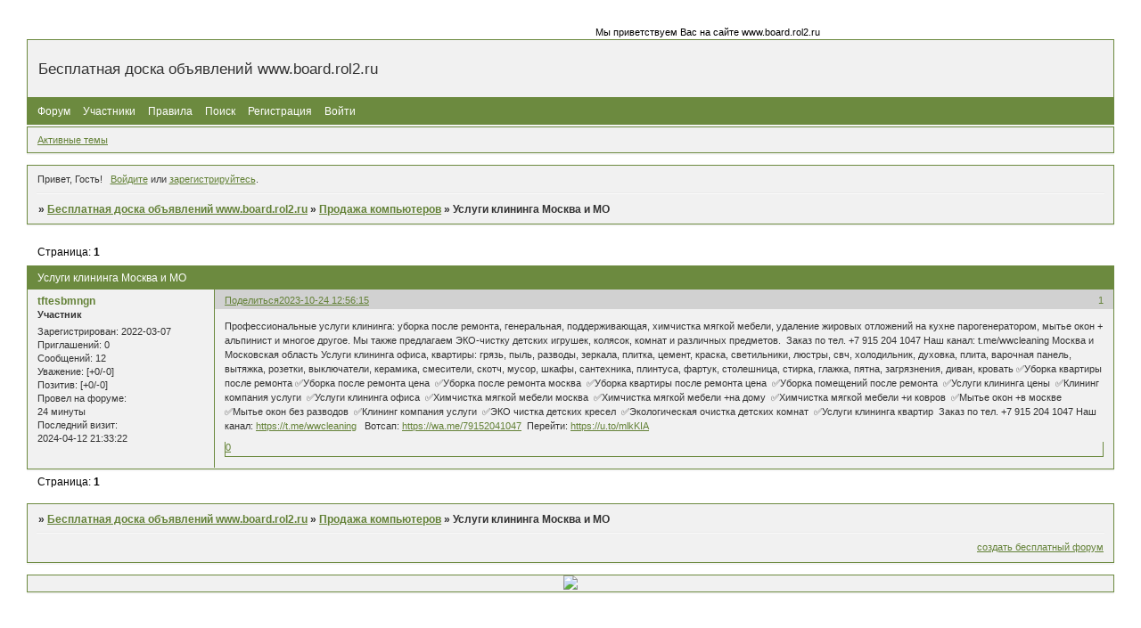

--- FILE ---
content_type: text/html; charset=windows-1251
request_url: http://board.rol2.ru/viewtopic.php?id=26
body_size: 4954
content:
<!DOCTYPE html PUBLIC "-//W3C//DTD XHTML 1.0 Strict//EN" "http://www.w3.org/TR/xhtml1/DTD/xhtml1-strict.dtd">
<html xmlns="http://www.w3.org/1999/xhtml" xml:lang="ru" lang="ru" dir="ltr" prefix="og: http://ogp.me/ns#">
<head>
<meta http-equiv="Content-Type" content="text/html; charset=windows-1251">
<meta name="viewport" content="width=device-width, initial-scale=1.0">
<title>Услуги клининга Москва и МО</title>
<meta property="og:title" content="Услуги клининга Москва и МО"><meta property="og:url" content="http://board.rol2.ru/viewtopic.php?id=26"><script type="text/javascript">
try{self.document.location.hostname==parent.document.location.hostname&&self.window!=parent.window&&self.parent.window!=parent.parent.window&&document.write('</he'+'ad><bo'+'dy style="display:none"><plaintext>')}catch(e){}
try{if(top===self&&location.hostname.match(/^www\./))location.href=document.URL.replace(/\/\/www\./,'//')}catch(e){}
var FORUM = new Object({ set : function(prop, val){ try { eval("this."+prop+"=val"); } catch (e) {} }, get : function(prop){ try { var val = eval("this."+prop); } catch (e) { var val = undefined; } return val; }, remove : function(prop, val){ try { eval("delete this."+prop); } catch (e) {} } });
FORUM.set('topic', { "subject": "Услуги клининга Москва и МО", "closed": "0", "num_replies": "0", "num_views": "14", "forum_id": "2", "forum_name": "Продажа компьютеров", "moderators": [  ], "language": { "share_legend": "Расскажите друзьям!", "translate": "Перевести", "show_original": "Показать оригинал" } });
// JavaScript переменные форума
var BoardID = 925358;
var BoardCat = 21;
var BoardStyle = 'Lithium';
var ForumAPITicket = '5f040df6d627ae528726e84d7659041125e9ee02';
var GroupID = 3;
var GroupTitle = 'Гость';
var GroupUserTitle = '';
var BaseDomain = 'rol2.ru';
var PartnerID = 4;
var RequestTime = 1770024673;
var StaticURL = 'http://forumstatic.ru';
var AvatarsURL = 'http://forumavatars.ru';
var FilesURL = 'http://forumstatic.ru';
var ScriptsURL = 'http://forumscripts.ru';
var UploadsURL = 'http://upforme.ru';
</script>
<script type="text/javascript" src="/js/libs.min.js?v=4"></script>
<script type="text/javascript" src="/js/extra.js?v=7"></script>
<link rel="alternate" type="application/rss+xml" href="http://board.rol2.ru/export.php?type=rss&amp;tid=26" title="RSS" />
<link rel="top" href="http://board.rol2.ru" title="Форум" />
<link rel="search" href="http://board.rol2.ru/search.php" title="Поиск" />
<link rel="author" href="http://board.rol2.ru/userlist.php" title="Участники" />
<link rel="up" title="Продажа компьютеров" href="http://board.rol2.ru/viewforum.php?id=2" />
<link rel="stylesheet" type="text/css" href="/style/Lithium/Lithium.css" />
<link rel="stylesheet" type="text/css" href="/style/extra.css?v=23" />
<link rel="stylesheet" type="text/css" href="/style/mobile.css?v=5" />
<script type="text/javascript">$(function() { $('#register img[title],#profile8 img[title]').tipsy({fade: true, gravity: 'w'}); $('#viewprofile img[title],.post-author img[title]:not(li.pa-avatar > img),.flag-i[title]').tipsy({fade: true, gravity: 's'}); });</script>
<script>window.yaContextCb=window.yaContextCb||[]</script><script src="https://yandex.ru/ads/system/context.js" async></script>
</head>
<body>

<!-- body-header -->
<div id="pun_wrap">
<div id="pun" class="ru isguest gid3">
<div id="pun-viewtopic" class="punbb" data-topic-id="26" data-forum-id="2" data-cat-id="2">


<div id="mybb-counter" style="display:none">
<script type="text/javascript"> (function(m,e,t,r,i,k,a){m[i]=m[i]||function(){(m[i].a=m[i].a||[]).push(arguments)}; m[i].l=1*new Date(); for (var j = 0; j < document.scripts.length; j++) {if (document.scripts[j].src === r) { return; }} k=e.createElement(t),a=e.getElementsByTagName(t)[0],k.async=1,k.src=r,a.parentNode.insertBefore(k,a)}) (window, document, "script", "https://mc.yandex.ru/metrika/tag.js", "ym"); ym(201230, "init", { clickmap:false, trackLinks:true, accurateTrackBounce:true });

</script> <noscript><div><img src="https://mc.yandex.ru/watch/201230" style="position:absolute; left:-9999px;" alt="" /></div></noscript>
</div>

<div id="html-header">
	<link rel="Shortcut Icon" type="image/x-icon" href="http://www.iconsearch.ru/uploads/icons/crystalproject/24x24/announcements.png" />

<script type="text/javascript">
forum = "http://адрес форума"
str = document.getelementbyid("navpm").innerhtml
loc = new string(document.location)
if( (str.indexof("(") != -1) && document.referrer.indexof(forum)==-1 && loc.indexof('messages.php')==-1)
{document.write("<embed src='http://videonet.3dn.ru/news_mesage.wav'  autostart=true >")  }
</script>

<marquee id=abc direction=left behavior=scroll scrollamount=4 onmouseout="document.all.abc.start()" onmouseover="document.all.abc.stop()">Мы приветствуем Вас на сайте www.board.rol2.ru
</marquee>

<style>
.punbb a:hover {color: red} 
</style>
</div>

<div id="pun-title" class="section">
	<table id="title-logo-table" cellspacing="0">
		<tbody id="title-logo-tbody">
			<tr id="title-logo-tr">
				<td id="title-logo-tdl" class="title-logo-tdl">
					<h1 class="title-logo"><span>Бесплатная доска объявлений www.board.rol2.ru</span></h1>
				</td>
				<td id="title-logo-tdr" class="title-logo-tdr"><!-- banner_top --></td>
			</tr>
		</tbody>
	</table>
</div>

<div id="pun-navlinks" class="section">
	<h2><span>Меню навигации</span></h2>
	<ul class="container">
		<li id="navindex"><a href="http://board.rol2.ru/"><span>Форум</span></a></li>
		<li id="navuserlist"><a href="http://board.rol2.ru/userlist.php" rel="nofollow"><span>Участники</span></a></li>
		<li id="navrules"><a href="http://board.rol2.ru/misc.php?action=rules" rel="nofollow"><span>Правила</span></a></li>
		<li id="navsearch"><a href="http://board.rol2.ru/search.php" rel="nofollow"><span>Поиск</span></a></li>
		<li id="navregister"><a href="http://board.rol2.ru/register.php" rel="nofollow"><span>Регистрация</span></a></li>
		<li id="navlogin"><a href="http://board.rol2.ru/login.php" rel="nofollow"><span>Войти</span></a></li>
	</ul>
</div>

<div id="pun-ulinks" class="section" onclick="void(0)">
	<h2><span>Пользовательские ссылки</span></h2>
	<ul class="container">
		<li class="item1"><a href="http://board.rol2.ru/search.php?action=show_recent">Активные темы</a></li>
	</ul>
</div>

<!-- pun_announcement -->

<div id="pun-status" class="section">
	<h2><span>Информация о пользователе</span></h2>
	<p class="container">
		<span class="item1">Привет, Гость!</span> 
		<span class="item2"><a href="/login.php" rel="nofollow">Войдите</a> или <a href="/register.php" rel="nofollow">зарегистрируйтесь</a>.</span> 
	</p>
</div>

<div id="pun-break1" class="divider"><hr /></div>

<div id="pun-crumbs1" class="section">
	<p class="container crumbs"><strong>Вы здесь</strong> <em>&#187;&#160;</em><a href="http://board.rol2.ru/">Бесплатная доска объявлений www.board.rol2.ru</a> <em>&#187;&#160;</em><a href="http://board.rol2.ru/viewforum.php?id=2">Продажа компьютеров</a> <em>&#187;&#160;</em>Услуги клининга Москва и МО</p>
</div>

<div id="pun-break2" class="divider"><hr /></div>

<div class="section" style="border:0 !important;max-width:100%;overflow:hidden;display:flex;justify-content:center;max-height:250px;overflow:hidden;min-width:300px;">
		<!-- Yandex.RTB R-A-17775062-1 -->
<div id="yandex_rtb_R-A-17775062-1"></div>
<script>
window.yaContextCb.push(() => {
    Ya.Context.AdvManager.render({
        "blockId": "R-A-17775062-1",
        "renderTo": "yandex_rtb_R-A-17775062-1"
    })
})
</script>
</div>

<div id="pun-main" class="main multipage">
	<h1><span>Услуги клининга Москва и МО</span></h1>
	<div class="linkst">
		<div class="pagelink">Страница: <strong>1</strong></div>
	</div>
	<div id="topic_t26" class="topic pinned">
		<h2><span class="item1">Сообщений</span> <span class="item2">1 страница 1 из 1</span></h2>
		<div id="p26" class="post topicpost endpost topic-starter" data-posted="1698126975" data-user-id="7" data-group-id="4">
			<h3><span><a class="sharelink" rel="nofollow" href="#p26" onclick="return false;">Поделиться</a><strong>1</strong><a class="permalink" rel="nofollow" href="http://board.rol2.ru/viewtopic.php?id=26#p26">2023-10-24 12:56:15</a></span></h3>
			<div class="container">
							<div class="post-author no-avatar topic-starter">
								<ul>
						<li class="pa-author"><span class="acchide">Автор:&nbsp;</span><a href="http://board.rol2.ru/profile.php?id=7" rel="nofollow">tftesbmngn</a></li>
						<li class="pa-title">Участник</li>
						<li class="pa-reg"><span class="fld-name">Зарегистрирован</span>: 2022-03-07</li>
						<li class="pa-invites"><span class="fld-name">Приглашений:</span> 0</li>
						<li class="pa-posts"><span class="fld-name">Сообщений:</span> 12</li>
						<li class="pa-respect"><span class="fld-name">Уважение:</span> <span>[+0/-0]</span></li>
						<li class="pa-positive"><span class="fld-name">Позитив:</span> <span>[+0/-0]</span></li>
						<li class="pa-time-visit"><span class="fld-name">Провел на форуме:</span><br />24 минуты</li>
						<li class="pa-last-visit"><span class="fld-name">Последний визит:</span><br />2024-04-12 21:33:22</li>
				</ul>
			</div>
					<div class="post-body">
					<div class="post-box">
						<div id="p26-content" class="post-content">
<p>Профессиональные услуги клининга: уборка после ремонта, генеральная, поддерживающая, химчистка мягкой мебели, удаление жировых отложений на кухне парогенератором, мытье окон + альпинист и многое другое. Мы также предлагаем ЭКО-чистку детских игрушек, колясок, комнат и различных предметов.&nbsp; Заказ по тел. +7 915 204 1047 Наш канал: t.me/wwcleaning Москва и Московская область Услуги клининга офиса, квартиры: грязь, пыль, разводы, зеркала, плитка, цемент, краска, светильники, люстры, свч, холодильник, духовка, плита, варочная панель, вытяжка, розетки, выключатели, керамика, смесители, скотч, мусор, шкафы, сантехника, плинтуса, фартук, столешница, стирка, глажка, пятна, загрязнения, диван, кровать &#9989;Уборка квартиры после ремонта &#9989;Уборка после ремонта цена&nbsp; &#9989;Уборка после ремонта москва&nbsp; &#9989;Уборка квартиры после ремонта цена&nbsp; &#9989;Уборка помещений после ремонта&nbsp; &#9989;Услуги клининга цены&nbsp; &#9989;Клининг компания услуги&nbsp; &#9989;Услуги клининга офиса&nbsp; &#9989;Химчистка мягкой мебели москва&nbsp; &#9989;Химчистка мягкой мебели +на дому&nbsp; &#9989;Химчистка мягкой мебели +и ковров&nbsp; &#9989;Мытье окон +в москве&nbsp; &#9989;Мытье окон без разводов&nbsp; &#9989;Клининг компания услуги&nbsp; &#9989;ЭКО чистка детских кресел&nbsp; &#9989;Экологическая очистка детских комнат&nbsp; &#9989;Услуги клининга квартир&nbsp; Заказ по тел. +7 915 204 1047 Наш канал: <a href="https://t.me/wwcleaning" rel="nofollow ugc" target="_blank">https://t.me/wwcleaning</a>&nbsp; &nbsp;Вотсап: <a href="https://wa.me/79152041047" rel="nofollow ugc" target="_blank">https://wa.me/79152041047</a>&nbsp; Перейти: <a href="https://u.to/mlkKIA" rel="nofollow ugc" target="_blank">https://u.to/mlkKIA</a></p>
						</div>
			<div class="post-rating"><p class="container"><a title="Вы не можете дать оценку участнику">0</a></p></div>
					</div>
					<div class="clearer"><!-- --></div>
				</div>
			</div>
		</div>
	</div>
	<div class="linksb">
		<div class="pagelink">Страница: <strong>1</strong></div>
	</div>
	<div class="section" style="border:0 !important; max-width:100%;text-align:center;overflow:hidden;max-height:250px;overflow:hidden;min-width:300px;">
		<!-- Yandex.RTB R-A-17775062-2 -->
<div id="yandex_rtb_R-A-17775062-2"></div>
<script>
window.yaContextCb.push(() => {
    Ya.Context.AdvManager.render({
        "blockId": "R-A-17775062-2",
        "renderTo": "yandex_rtb_R-A-17775062-2"
    })
})
</script>
<script async src="https://cdn.digitalcaramel.com/caramel.js"></script>
<script>window.CaramelDomain = "mybb.ru"</script>
</div>
</div>
<script type="text/javascript">$(document).trigger("pun_main_ready");</script>

<!-- pun_stats -->

<!-- banner_mini_bottom -->

<!-- banner_bottom -->

<!-- bbo placeholder-->

<div id="pun-break3" class="divider"><hr /></div>

<div id="pun-crumbs2" class="section">
	<p class="container crumbs"><strong>Вы здесь</strong> <em>&#187;&#160;</em><a href="http://board.rol2.ru/">Бесплатная доска объявлений www.board.rol2.ru</a> <em>&#187;&#160;</em><a href="http://board.rol2.ru/viewforum.php?id=2">Продажа компьютеров</a> <em>&#187;&#160;</em>Услуги клининга Москва и МО</p>
</div>

<div id="pun-break4" class="divider"><hr /></div>

<div id="pun-about" class="section">
	<p class="container">
		<span class="item1" style="padding-left:0"><a title="создать бесплатный форум" href="//mybb.ru/" target="_blank">создать бесплатный форум</a></span>
	</p>
</div>
<script type="text/javascript">$(document).trigger("pun_about_ready"); if (typeof ym == 'object') {ym(201230, 'userParams', {UserId:1, is_user:0}); ym(201230, 'params', {forum_id: 925358});}</script>


<div id="html-footer" class="section">
	<div class="container"><center><!-- начало Барнаул 7 рейтинг -->
<a href="http://barnaul7.ru/top/?do=v&i=510" target="_blank" title="Барнаул 7">
<img src="http://barnaul7.ru/top/?do=in&id=510" border="0">
</a>
<!--  конец  Барнаул 7 рейтинг --></center></div>
</div>

</div>
</div>
</div>




</body>
</html>


--- FILE ---
content_type: text/css
request_url: http://board.rol2.ru/style/Lithium/Lithium_cs.css
body_size: 1047
content:
/* CS1 Background and text colours
-------------------------------------------------------------*/

/* CS1.1 */
.punbb .section .container, .punbb .post-body, .punbb .post-links, .punbb td.tc2, .punbb td.tc3,
.punbb .formal fieldset .post-box, #viewprofile li strong, #viewprofile li div, #setmods dd,
.punbb .info-box, .punbb #pun-main .info-box .legend {
  background-color: #f1f1f1;
  color: #333;
  }

/* CS1.2 */
.punbb .main .container, .punbb .post .container, .punbb .post h3, .punbb-admin #pun-admain .adcontainer {
  background-color: #f1f1f1;
  color: #333;
  }

/* CS1.3 */
#pun-stats h2, .punbb .main h1, .punbb .main h2, #pun-debug h2, .punbb-admin #pun-admain h2 {
  background-color: #6c8a3f;
  color: #fff;
  }

/* CS1.4 */
#pun-title, #pun-title .container, .punbb .modmenu .container {
  background-color: #f1f1f1;
  color: #333;
  }

/* CS1.5 */
.punbb legend span, #viewprofile h2 span, #profilenav h2 span, .punbb-admin #pun-admain legend span {
  background-color: #f1f1f1;
  color: #005EAB
  }

/* CS1.6 */
.punbb .post h3 span, .punbb th  {
  background-color: #d1d1d1;
  color: #638137
  }

 #viewprofile li, #setmods dl  {
  background: #F1F1F1;
  color: #638137
  }

/* CS1.7 */
.punbb .quote-box, .punbb .code-box {
  background-color: #f9f9f9;
  color: #333
  }

/* CS1.8 */
#pun-navlinks .container {
  background-color: #6c8a3f;
  color: #f1f1f1;
  }

.offline li.pa-online strong {
  font-weight: normal
  }

/* CS2 Border colours
-------------------------------------------------------------*/

/* CS2.1 */
.punbb .container, .punbb .post-body, .post h3, #pun-title {
  border-color: #6C8A3F
  }

/* CS2.2 */
.punbb .section, .punbb .forum, .punbb .formal, .punbb .modmenu, .punbb .info,
.punbb .category, .punbb .post {
  border-color: #f5f5f5
  }

/* CS2.3 */
#pun-stats h2, .punbb .main h1, .punbb .main h2, #pun-debug h2, .punbb-admin #pun-admain h2 {
  border-color: #6C8A3F;
  }

/* CS2.4 */
.punbb td, .punbb fieldset, #viewprofile ul, #profilenav ul, .punbb .post .post-body,
.punbb .post h3 span, .post-links ul, .post-links, .usertable table {
  border-color: #6C8A3F;
  }

/* CS2.5 */
.punbb th {
  border-color: #6C8A3F
  }

/* CS2.6 */
.punbb .quote-box, .punbb .code-box {
  border-color: #ccc #fff #fff #ccc;
  }

#pun-ulinks li, #pun-announcement h2 span, li#onlinelist, #pun-help .formal .info-box h3.legend span {
  border-color: #EBEBEB
  }

#pun-ulinks li a, #pun-announcement h2, li#onlinelist div, #pun-help .formal .info-box h3.legend {
  border-color: #FAFAFA
  }

.punbb .divider {
  border-color: #EBEBEB #FAFAFA #FAFAFA #EBEBEB
  }

.punbb .formal fieldset .post-box, .punbb .info-box {
  border: 1px solid #dedfdf
  }

li.pa-online {
  border-left-color: #6c8a3f;
  }


/* CS3 Links
-------------------------------------------------------------*/

/* CS3.1 */
.punbb a, .punbb a:link, .punbb a:visited,
.punbb-admin #pun-admain a, .punbb-admin #pun-admain a:link, .punbb-admin #punbb-admain a:visited {
  color: #638137
  }

.punbb li.isactive a, .punbb li.isactive a:link, .punbb li.isactive a:visited {
  color: #333
  }

/* CS3.2 */
.punbb a:hover, .punbb a:focus, .punbb a:active,  .punbb-admin #pun-admain .nodefault,
.punbb-admin #punbb-admain a:hover, .punbb-admin #punbb-admain a:focus, .punbb-admin #punbb-admain a:active {
  color: #8EB653;
  }

/* CS3.3 */
#pun-navlinks a {
  color: #fff;
  text-decoration: none
  }

/* CS3.4 */
#pun-navlinks a:hover, #pun-navlinks a:focus, #pun-navlinks a:active {
  color: #fff;
  text-decoration: underline
  }

#pun-pagelinks a:active, #pun-pagelinks a:focus {
  background-color: #333;
  color: #fff;
  }

/* CS4 Post status icons
 -------------------------------------------------------------*/

div.icon {border-color: #E6E6E6 #DEDEDE #DADADA #E2E2E2}
tr.iredirect div.icon {border-color: #F7F7F7 #F7F7F7 #F7F7F7 #f7f7f7}
div.inew {border-color: #0080D7 #0065C0 #0058B3 #0072CA}

#pun-main div.catleft, #pun-main div.catright {display: none}